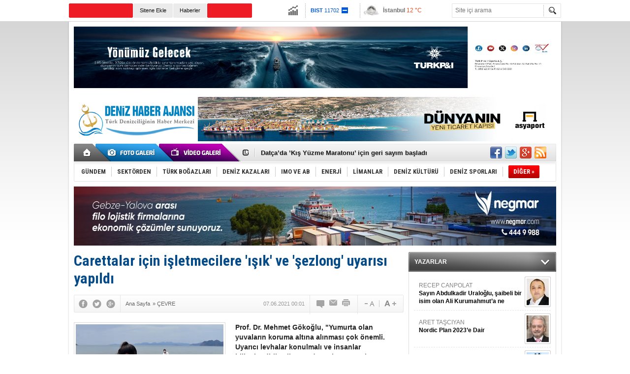

--- FILE ---
content_type: text/html; charset=UTF-8
request_url: https://www.denizhaber.net/carettalar-icin-isletmecilere-isik-ve-sezlong-uyarisi-yapildi-haber-102221.htm
body_size: 13453
content:
<!DOCTYPE html>
<html xmlns="http://www.w3.org/1999/xhtml" lang="tr-TR" itemscope itemtype="http://schema.org/NewsArticle">
<head>
<base href="https://www.denizhaber.net/" target="_self"/>
<meta http-equiv="Content-Type" content="text/html; charset=UTF-8" />
<meta http-equiv="Refresh" content="600" />
<title>Carettalar için işletmecilere &#039;ışık&#039; ve &#039;şezlong&#039; uyarısı yapıldı</title>
<meta name="description" content="Prof. Dr. Mehmet Gökoğlu, &quot;Yumurta olan yuvaların koruma altına alınması çok önemli. Uyarıcı levhalar konulmalı ve insanlar bilinçlendirilmeli. Yuvadan çıkan yavruların denize ulaşması için ışık kısıtlamasına gidilmeli&quot; dedi." />
<link rel="publisher" href="https://plus.google.com/u/0/115937852873300162272/posts" />
<link rel="canonical" href="https://www.denizhaber.net/carettalar-icin-isletmecilere-isik-ve-sezlong-uyarisi-yapildi-haber-102221.htm" />
<link rel="image_src" type="image/jpeg" href="https://www.denizhaber.net/d/news/169813.jpg" />
<meta name="DC.date.issued" content="2021-06-05T17:31:54+03:00" />
<meta property="og:site_name" content="Deniz Haber" />
<meta property="og:url" content="https://www.denizhaber.net/carettalar-icin-isletmecilere-isik-ve-sezlong-uyarisi-yapildi-haber-102221.htm" />
<meta property="og:title" content="Carettalar için işletmecilere &#039;ışık&#039; ve &#039;şezlong&#039; uyarısı yapıldı" />
<meta property="og:description" content="Prof. Dr. Mehmet Gökoğlu, &quot;Yumurta olan yuvaların koruma altına alınması çok önemli. Uyarıcı levhalar konulmalı ve insanlar bilinçlendirilmeli. Yuvadan çıkan yavruların denize ulaşması için ışık kısıtlamasına gidilmeli&quot; dedi." />
<meta property="og:image" content="https://www.denizhaber.net/d/news/169813.jpg" />
<meta property="og:type" content="article" />
<meta name="twitter:card" content="summary">
<meta name="twitter:site" content="@denizhabercomtr">
<meta name="twitter:url" content="https://www.denizhaber.net/carettalar-icin-isletmecilere-isik-ve-sezlong-uyarisi-yapildi-haber-102221.htm">
<meta name="twitter:title" content="Carettalar için işletmecilere &#039;ışık&#039; ve &#039;şezlong&#039; uyarısı yapıldı" />
<meta name="twitter:description" content="Prof. Dr. Mehmet Gökoğlu, &quot;Yumurta olan yuvaların koruma altına alınması çok önemli. Uyarıcı levhalar konulmalı ve insanlar bilinçlendirilmeli. Yuvadan çıkan yavruların denize ulaşması için ışık kısıtlamasına gidilmeli&quot; dedi." />
<meta name="twitter:image" content="https://www.denizhaber.net/d/news/169813.jpg" />
<meta itemprop="thumbnailUrl" content="https://www.denizhaber.net/d/news_t/169813.jpg" />
<meta itemprop="articleSection" content="ÇEVRE" />
<meta itemprop="dateCreated" content="2021-06-05T17:31:54+03:00" />
<meta itemprop="dateModified" content="2021-06-05T17:31:54+03:00" />
<meta itemprop="image" content="https://www.denizhaber.net/d/news/169814.jpg" />
<meta name="google-site-verification" content="d7CsjnqW2OHHxEMKJcdPVep47RXI4hkH9ryTAq6IRMs" />

<meta name="alexaVerifyID" content="2126a35e-f9ee-41e2-acff-2a0b627ac457"/><link href="https://www.denizhaber.net/s/style.css?180621.css" type="text/css" rel="stylesheet" />
<script type="text/javascript" src="https://www.denizhaber.net/s/function.js?180621.js"></script><script>
  (function(i,s,o,g,r,a,m){i['GoogleAnalyticsObject']=r;i[r]=i[r]||function(){
  (i[r].q=i[r].q||[]).push(arguments)},i[r].l=1*new Date();a=s.createElement(o),
  m=s.getElementsByTagName(o)[0];a.async=1;a.src=g;m.parentNode.insertBefore(a,m)
  })(window,document,'script','//www.google-analytics.com/analytics.js','ga');

  ga('create', 'UA-21626894-2', 'auto');
  ga('send', 'pageview');

</script>
</head>
<body class="body_main">
<!-- Start Alexa Certify Javascript -->
<script type="text/javascript">
_atrk_opts = { atrk_acct:"IVglg1aAQ700wn", domain:"denizhaber.net",dynamic: true};
(function() { var as = document.createElement('script'); as.type = 'text/javascript'; as.async = true; as.src = "https://d31qbv1cthcecs.cloudfront.net/atrk.js"; var s = document.getElementsByTagName('script')[0];s.parentNode.insertBefore(as, s); })();
</script>
<noscript><img src="https://d5nxst8fruw4z.cloudfront.net/atrk.gif?account=IVglg1aAQ700wn" style="display:none" height="1" width="1" alt="" /></noscript>
<!-- End Alexa Certify Javascript --><div class="CM_pageskin_1 CM_pageskin_2"><div class="left"><div class="banner_code"></div></div><div class="right"><div class="banner_code"></div></div></div><div class="main_container"><div class="base_topbar_outer"><div class="base_topbar base_position"><ul class="quick_launch"><li class="sole"><a href="http://www.turkishmaritime.com.tr/" target="_blank" title="TURKISH MARITIME"><blink>TURKISH MARITIME</blink></a></li><li class="parent"><a href="https://www.denizhaber.net/sitene-ekle/" target="_self" title="Sitene Ekle">Sitene Ekle</a></li><li class="parent"><a href="https://www.denizhaber.net/gunun-haberleri.htm" target="_self" title="Haberler"><h1>Haberler</h1></a></li><li class="sole"><a href="http://www.denizhaber.tv/" target="_blank" title="CANLI YAYIN"><blink>CANLI YAYIN</blink></a></li><li class="sole"><a href="https://www.denizhaber.net/gunun-haberleri.htm" target="_self" title="Günün Haberleri">Günün Haberleri</a></li></ul><div class="currency_slider" id="currency_slider"><div class="viewport"><ul class="overview"><li class="oops"><span><b>BIST</b> 11702</span></li><li class="oops"><span><b>Altın</b> 6121.517</span></li><li class="oops"><span><b>Dolar</b> 43.0386</span></li><li class="oops"><span><b>Euro</b> 50.336</span></li></ul></div></div><div class="weather_slider" id="weather_slider"><div class="viewport"><ul class="overview"><li style="background-position: -3px -783px;"><span>İstanbul</span> 12 °C</li><li style="background-position: -3px -783px;"><span>Ankara</span> 2 °C</li><li style="background-position: -3px -783px;"><span>İzmir</span> 10 °C</li><li style="background-position: -3px -899px;"><span>Antalya</span> 6 °C</li><li style="background-position: -3px -899px;"><span>Muğla</span> 6 °C</li><li style="background-position: -3px -899px;"><span>Çanakkale</span> 16 °C</li></ul></div></div><form action="search_result.php" method="get"><input class="search_input" type="text" name="search_key" placeholder="Site içi arama" /><input class="search_button" type="submit" value="" /></form></div></div><div class="base_outer clearfix"><div class="banner wide_banner" style="padding-top: 10px;"><div class="inner" id="banner_logo_top"><a href="https://turkpandi.com/tr/anasayfa" target="https://turkpandi.com/tr/anasayfa"><img src="https://www.denizhaber.net/d/banner/f4db3a0c-e566-4e3a-bfa4-4fcd8de951e5.jpeg" width="980" height="125" border="0" alt=""/></a></div></div><div class="base_top base_position"><div class="logo"><a href="https://www.denizhaber.net/" rel="home" title="Deniz Haber"><img src="https://www.denizhaber.net/s/i/logo.png" alt="Deniz Haber" width="250" height="100" /></a></div><div class="banner"><div class="inner" id="banner_logo_side"><a href="https://www.asyaport.com/" target="https://www.asyaport.com/"><img src="https://www.denizhaber.net/d/banner/img_2660.jpeg" width="728" height="90" border="0" alt=""/></a></div></div><div class="nav-mini"><a href="https://www.denizhaber.net/" title="Anasayfa" rel="home"></a></div><div class="nav-mini-2"><a href="https://www.denizhaber.net/foto-galeri/" title="Foto Galeri"></a><a href="https://www.denizhaber.net/video-galeri/" title="Video Galeri"></a></div><div class="last_min" id="last_min"><div class="viewport"><ul class="overview"><li><a href="https://www.denizhaber.net/eren-enerji-2025i-rekorlarla-kapatti-haber-122977.htm" title="Eren Enerji 2025’i rekorlarla kapattı!">Eren Enerji 2025’i rekorlarla kapattı!</a></li><li><a href="https://www.denizhaber.net/datcada-kis-yuzme-maratonu-icin-geri-sayim-basladi-haber-122958.htm" title="Datça’da ’Kış Yüzme Maratonu’ için geri sayım başladı">Datça’da ’Kış Yüzme Maratonu’ için geri sayım başladı</a></li><li><a href="https://www.denizhaber.net/avrupali-liderlerden-gronland-destegi-durusumuz-net-haber-122988.htm" title="Avrupalı liderlerden &#039;Grönland&#039; desteği: Duruşumuz net">Avrupalı liderlerden 'Grönland' desteği: Duruşumuz net</a></li><li><a href="https://www.denizhaber.net/cin-yaptirimlara-ragmen-rus-gazindan-vazgecmiyor-haber-122951.htm" title="Çin yaptırımlara rağmen Rus gazından vazgeçmiyor">Çin yaptırımlara rağmen Rus gazından vazgeçmiyor</a></li><li><a href="https://www.denizhaber.net/sahil-guvenlik-komutanligi-gecen-yil-8-bin-kisiyi-kurtardi-haber-122975.htm" title="Sahil Güvenlik Komutanlığı geçen yıl 8 bin kişiyi kurtardı">Sahil Güvenlik Komutanlığı geçen yıl 8 bin kişiyi kurtardı</a></li><li><a href="https://www.denizhaber.net/hurda-geminin-sahipleri-hakkinda-adli-surec-baslatildi-haber-122987.htm" title="Hurda geminin sahipleri hakkında adli süreç başlatıldı">Hurda geminin sahipleri hakkında adli süreç başlatıldı</a></li><li><a href="https://www.denizhaber.net/tokyoda-mavi-yuzgecli-orkinos-324-milyon-dolara-satildi-haber-122983.htm" title="Tokyo’da mavi yüzgeçli orkinos 3,24 milyon dolara satıldı">Tokyo’da mavi yüzgeçli orkinos 3,24 milyon dolara satıldı</a></li><li><a href="https://www.denizhaber.net/ingilterenin-hayalet-denizalti-gelistirdigi-gizli-tesis-haber-122945.htm" title="İngiltere’nin ‘hayalet denizaltı’ geliştirdiği gizli tesis">İngiltere’nin ‘hayalet denizaltı’ geliştirdiği gizli tesis</a></li><li><a href="https://www.denizhaber.net/cagri-bey-ve-yildirimin-gorev-yerleri-belli-oldu-haber-122982.htm" title="Çağrı Bey ve Yıldırım&#039;ın görev yerleri belli oldu">Çağrı Bey ve Yıldırım'ın görev yerleri belli oldu</a></li><li><a href="https://www.denizhaber.net/bodrumda-korkutan-goruntu-deniz-cekildi-haber-122980.htm" title="Bodrum’da korkutan görüntü: Deniz çekildi">Bodrum’da korkutan görüntü: Deniz çekildi</a></li><li><a href="https://www.denizhaber.net/mv-aruna-hulya-gemisine-uyusturucu-baskini-haber-122978.htm" title="MV Aruna Hulya gemisine uyuşturucu baskını">MV Aruna Hulya gemisine uyuşturucu baskını</a></li><li><a href="https://www.denizhaber.net/canakkale-bogazi-yeniden-ulasima-acildi-haber-122976.htm" title="Çanakkale Boğazı yeniden ulaşıma açıldı">Çanakkale Boğazı yeniden ulaşıma açıldı</a></li><li><a href="https://www.denizhaber.net/marmarada-suruklenen-lpg-tankeri-kurtarildi-haber-122974.htm" title="Marmara’da sürüklenen LPG tankeri kurtarıldı">Marmara’da sürüklenen LPG tankeri kurtarıldı</a></li><li><a href="https://www.denizhaber.net/bozcaadada-petrol-tankeri-karaya-oturdu-haber-122973.htm" title="Bozcaada&#039;da petrol tankeri karaya oturdu">Bozcaada'da petrol tankeri karaya oturdu</a></li><li><a href="https://www.denizhaber.net/balikci-barinagindaki-baglama-ucreti-zammina-yargi-freni-haber-122942.htm" title="Balıkçı barınağındaki bağlama ücreti zammına yargı freni">Balıkçı barınağındaki bağlama ücreti zammına yargı freni</a></li></ul></div></div><div class="social"><a href="https://www.facebook.com/denizhabercomtr" style="background-position: left -168px;" target="_blank" title="Facebook ile paylaş"></a><a href="https://twitter.com/denizhabercomtr" style="background-position: left -504px;" target="_blank" title="Twitter ile paylaş"></a><a href="https://plus.google.com/u/0/115937852873300162272/posts" style="background-position: left -240px;" target="_blank" title="Google+ ile paylaş"></a><a href="https://www.denizhaber.net/rss/" style="background-position: left -144px;" target="_blank" title="RSS, News Feed, Haber Beslemesi"></a></div><ul class="nav"><li class="sep2"></li><li class="item parent"><a class="inr" href="https://www.denizhaber.net/gundem-haberleri-1/" target="_self" title="GÜNDEM"><span>GÜNDEM</span></a></li><li class="sep"></li><li class="item parent"><a class="inr" href="https://www.denizhaber.net/sektorden-haberleri-2/" target="_self" title="SEKTÖRDEN"><span>SEKTÖRDEN</span></a></li><li class="sep"></li><li class="item parent"><a class="inr" href="https://www.denizhaber.net/turk-bogazlari-haberleri-3/" target="_self" title="TÜRK BOĞAZLARI"><span>TÜRK BOĞAZLARI</span></a></li><li class="sep"></li><li class="item parent"><a class="inr" href="https://www.denizhaber.net/deniz-kazalari-haberleri-4/" target="_self" title="DENİZ KAZALARI"><span>DENİZ KAZALARI</span></a></li><li class="sep"></li><li class="item parent"><a class="inr" href="https://www.denizhaber.net/imo-ve-ab-haberleri-5/" target="_self" title="IMO ve AB"><span>IMO VE AB</span></a></li><li class="sep"></li><li class="item parent"><a class="inr" href="https://www.denizhaber.net/enerji-haberleri-19/" target="_self" title="ENERJİ"><span>ENERJİ</span></a></li><li class="sep"></li><li class="item parent"><a class="inr" href="https://www.denizhaber.net/limanlar-haberleri-15/" target="_self" title="LİMANLAR"><span>LİMANLAR</span></a></li><li class="sep"></li><li class="item parent"><a class="inr" href="https://www.denizhaber.net/deniz-kulturu-haberleri-7/" target="_self" title="DENİZ KÜLTÜRÜ"><span>DENİZ KÜLTÜRÜ</span></a></li><li class="sep"></li><li class="item parent"><a class="inr" href="https://www.denizhaber.net/deniz-sporlari-haberleri-8/" target="_self" title="DENİZ SPORLARI"><span>DENİZ SPORLARI</span></a></li><li class="sep"></li><li class="item other"><a class="inr" href="#" onclick="return false;" title="Diğer"><span>DİĞER »</span></a><div class="subnav"><div class="inr"><ul class="catlist clearfix"><li><a href="https://www.denizhaber.net/serbest-kursu-haberleri-9/" target="_self" title="SERBEST KÜRSÜ">SERBEST KÜRSÜ</a></li><li><a href="https://www.denizhaber.net/deniz-egitimi-haberleri-10/" target="_self" title="DENİZ EĞİTİMİ">DENİZ EĞİTİMİ</a></li><li><a href="https://www.denizhaber.net/deniz-turizmi-haberleri-11/" target="_self" title="DENİZ TURİZMİ">DENİZ TURİZMİ</a></li><li><a href="https://www.denizhaber.net/gemi-insa-san-haberleri-12/" target="_self" title="GEMİ İNŞA SAN.">GEMİ İNŞA SAN.</a></li><li><a href="https://www.denizhaber.net/balikcilik-haberleri-13/" target="_self" title="BALIKÇILIK">BALIKÇILIK</a></li><li><a href="https://www.denizhaber.net/nakliyat-haberleri-14/" target="_self" title="NAKLİYAT">NAKLİYAT</a></li><li><a href="https://www.denizhaber.net/deniz-magazin-haberleri-6/" target="_self" title="DENİZ MAGAZİN">DENİZ MAGAZİN</a></li><li><a href="https://www.denizhaber.net/roportaj-haberleri-16/" target="_self" title="RÖPORTAJ">RÖPORTAJ</a></li><li><a href="https://www.denizhaber.net/dzkk-sgk-haberleri-17/" target="_self" title="DZKK-SGK">DZKK-SGK</a></li><li><a href="https://www.denizhaber.net/denizhaber-tv-haberleri-18/" target="_self" title="DENİZHABER.TV">DENİZHABER.TV</a></li><li><a href="https://www.denizhaber.net/cevre-haberleri-50/" target="_self" title="ÇEVRE">ÇEVRE</a></li></ul></div><div class="btm"></div></div></li></ul></div><div class="banner wide_banner"><div class="inner" id="banner_logo_bottom"><a href="https://negmar.com/tr-tr/" target="https://negmar.com/tr-tr/"><img src="https://www.denizhaber.net/d/banner/58f5e1bd-ec22-4eeb-81b3-397767e1df03.jpeg" width="980" height="120" border="0" alt=""/></a></div></div></div><div class="base_outer"><div id="base" class="base base_position clearfix"><div id="base_middle" class="base_middle"><div class="middle_content_title"><h1 itemprop="name">Carettalar için işletmecilere 'ışık' ve 'şezlong' uyarısı yapıldı</h1></div><div class="middle_content_top"><div class="top_social"><script type="text/javascript">showBookmark3();</script></div><div class="nav" itemscope itemtype="http://data-vocabulary.org/Breadcrumb"><a itemprop="url" href="https://www.denizhaber.net/" rel="home" title="Ana Sayfa"><span itemprop="title">Ana Sayfa</span></a><span itemprop="child" itemscope itemtype="http://data-vocabulary.org/Breadcrumb">&raquo; <a itemprop="url" href="https://www.denizhaber.net/cevre-haberleri-50/" rel="self" title="ÇEVRE"><span itemprop="title">ÇEVRE</span></a></span></div><div class="text_size"><img src="https://www.denizhaber.net/s/i/1x1.gif" onclick="changeFontSize('#news_content', 'd');" title="Yazıyı küçült" width="24" height="18" alt="" /><img src="https://www.denizhaber.net/s/i/1x1.gif" onclick="changeFontSize('#news_content', 'u');" title="Yazıyı büyüt" width="24" height="18" alt="" /></div><div class="tools"><a class="go_comment" rel="nofollow" href="#" onclick="$.scrollTo('.comment_add', 600); return false;" target="_blank" title="Yorum Yap"></a><a class="go_send" rel="nofollow" href="javascript:void(0)" onclick="return openPopUp_520x390('https://www.denizhaber.net/send_to_friend.php?type=1&amp;id=102221');" title="Arkadaşına Gönder"></a><a class="go_print" rel="nofollow" href="javascript:void(0)" onclick="return openPopUp_670x500('https://www.denizhaber.net/print.php?type=1&amp;id=102221')" title="Yazdır"></a></div><div class="top_date" itemprop="datePublished" content="2021-06-07T00:01:00+03:00">07.06.2021 00:01</div></div><div class="middle_content"><div class="news_detail"><div class="side_detail"><img itemprop="image" class="image" src="https://www.denizhaber.net/d/news/169813.jpg" alt="Carettalar için işletmecilere &#039;ışık&#039; ve &#039;şezlong&#039; uyarısı yapıldı" width="300" height="225" /></div><div itemprop="description" class="short_content">Prof. Dr. Mehmet Gökoğlu, "Yumurta olan yuvaların koruma altına alınması çok önemli. Uyarıcı levhalar konulmalı ve insanlar bilinçlendirilmeli. Yuvadan çıkan yavruların denize ulaşması için ışık kısıtlamasına gidilmeli" dedi.</div><div itemprop="articleBody" id="news_content" class="text_content"><p><span style="font-family: tahoma, geneva, sans-serif; font-size: 14px;">Nesli tükenme tehdidi altındaki deniz kaplumbağalarının sağlıklı şekilde yumurtlaması ve yavruların denize ulaşması için ilgili sahillerde yapay ışık kullanımının kısıtlanması, şezlongların sahile yakın yerleştirilmemesi uyarısında bulunuldu.</span></p><p><span style="font-size:14px;"><span style="font-family:tahoma,geneva,sans-serif;">Deniz kaplumbağaları yumurtalarını, Akdeniz havzasında en büyük carettacaretta yuvalama alanlarından olan Akdeniz ve Ege bölgelerindeki sahillere bırakmaya başladı.</span></span></p><p><span style="font-size:14px;"><span style="font-family:tahoma,geneva,sans-serif;">Alınan tedbirlerle, kaplumbağaların daha rahat hareket etmesi ve yumurta olan yuvaların muhafaza edilmesi amaçlanıyor.</span></span></p><p><span style="font-size:14px;"><span style="font-family:tahoma,geneva,sans-serif;">Akdeniz Üniversitesi Su Ürünleri Fakültesi Öğretim Üyesi Prof. Dr. Mehmet Gökoğlu, sahil bandında yaşayanlara, tatilcilere ve işletmecilere önemli görevler düştüğünü söyledi.</span></span></p><p><span style="font-size:14px;"><span style="font-family:tahoma,geneva,sans-serif;">Kaplumbağaların gece saatlerinde sahile çıktığını hatırlatan Gökoğlu, hayvanların rahatsız edilmemesi için sahilde kamplar yapılmaması, yuva olduğu tahmin edilen yerlerde yürüyüş yapılmaması, şezlonglar konulmaması, şemsiye dikilmemesi gerektiğini dile getirdi.</span></span></p><p><span style="font-size:14px;"><span style="font-family:tahoma,geneva,sans-serif;">Sahillerdeki otellerin ve işletmelerin onları bir turist gibi görmesi gerektiğini anlatan Gökoğlu, "Yumurta olan yuvaların koruma altına alınması çok önemli. Uyarıcı levhalar konulmalı ve insanlar bilinçlendirilmeli. Yuvadan çıkan yavruların denize ulaşması için ışık kısıtlamasına gidilmeli. " diye konuştu.</span></span></p><p><span style="font-size:14px;"><span style="font-family:tahoma,geneva,sans-serif;">Gökoğlu, deniz tabanında bırakılan hayalet ağların da her yıl yumurta bırakmak için sahile gelmeye çalışan carettacarettaların ölümüne neden olduğunu bildirdi.</span></span></p><p><strong><span style="font-size:14px;"><span style="font-family:tahoma,geneva,sans-serif;">TÜRKİYE'DE 22 FARKLI SAHİLE YUMURTA BIRAKIYORLAR</span></span></strong></p><p><span style="font-size:14px;"><span style="font-family:tahoma,geneva,sans-serif;">Her yıl iki binden fazla yuvanın tespit edildiği Belek'te çalışma yapan Ekolojik Araştırmalar Derneği (EKAD) Yönetim Kurulu Başkanı Dr. Ali Fuat Canbolat, Türkiye'de 22 farklı noktada yuvalama alanı bulunduğunu söyledi.</span></span></p><p><span style="font-size:14px;"><span style="font-family:tahoma,geneva,sans-serif;">Türkiye'deki yuvaların yüzde 50'sinden fazlasının Antalya'daki 9 sahilde olduğunu vurgulayan Canbolat, "Belek sadece turizm cenneti değil, aynı zamanda deniz kaplumbağası cennetidir. Belek Türkiye'deki en fazla carettacaretta yuvasının yapıldığı alandır. Belek'te 2020 sezonunda 22 yılın rekoru kırılarak yuva sayısı 3 bin 200 olmuştur. Belek bu durumu nedeniyle Türkiye’nin en fazla deniz kaplumbağası yuvalamasının yapıldığı alandır. Akdeniz için ise ilk üç kumsal arasında yer almakta, yıllar içerisinde ise birinci duruma çıkmaktadır." ifadesini kullandı.</span></span></p><p><strong><span style="font-size:14px;"><span style="font-family:tahoma,geneva,sans-serif;">"YAPAY IŞIK KAYNAKLARI MİNİMUM DÜZEYE İNDİRİLMELİ"</span></span></strong></p><p><span style="font-size:14px;"><span style="font-family:tahoma,geneva,sans-serif;">Canbolat, Türkiye'de bulunan yuvalama kumsallarında yaşanan sorunların doğal tehditlerden ziyade insan faaliyetlerinden kaynaklandığını belirterek, şöyle konuştu:</span></span></p><p><span style="font-size:14px;"><span style="font-family:tahoma,geneva,sans-serif;">"Yuvalama kumsalında yer alan turizm tesislerinin ya da yerleşim birimlerinin sahile yansıyan ışıkları hem ergin bireylerin karaya çıkışına hem de yavru kaplumbağaların ışığın geldiği yöne giderek denize ulaşamadan ölmelerine neden olmaktadır. Yapay ışık kaynakları minimum düzeye indirilmeli ve sahile yansımasının gerek perdeleme gerek ise şapka yöntemleriyle engellenmesi gerekmektedir. Şemsiye, şezlong yerleşiminin düzensiz olması ve kıyıya çok yakın mesafede yer alması ergin kaplumbağaların yuvalamak amacıyla karaya çıkışına engel olmaktadır. Denizden itibaren en az ilk 35 metre deniz kaplumbağaları yumurtlama bandı olarak ayrılmalıdır."</span></span></p><p><span style="font-size:14px;"><span style="font-family:tahoma,geneva,sans-serif;">Canpolat, kumsalda ateş yakılmasının erginlerin karaya çıkışına engel olduğunu, yavru kaplumbağaların denize değil de ateşin geldiği yöne gitmesine ve denize ulaşamadan ölmesine yol açtığını kaydetti.</span></span></p><p><span style="font-size:14px;"><span style="font-family:tahoma,geneva,sans-serif;">Bir otelde faaliyet gösteren dalış merkezinin işletmecisi Hülya Doğan, her sabah sahili gezdiklerini, gördükleri yuvaları koruma altına aldıklarını söyledi.</span></span></p><p><span style="font-size:14px;"><span style="font-family:tahoma,geneva,sans-serif;">Turistlerin carettalara çok ilgi gösterdiğini anlatan Doğan, "Turistler yuvaları koruma anlamında çok duyarlılar. Yumurtalardan çıkış dönemlerinde yavruları hiç rahatsız etmiyorlar. Özellikle sahillerde otellerin ışıklarına dikkat etmesi gerekiyor. Çünkü geçen yıllarda denizin tam tersine doğru gelen caretta yavrularını fark ettik." diye konuştu.</span></span></p><p><strong><span style="font-size:14px;"><span style="font-family:tahoma,geneva,sans-serif;">DENİZ HABER AJANSI</span></span></strong></p></div><div class="clear"></div></div><script type="text/javascript">showBookmark5("https://www.facebook.com/denizhabercomtr", "denizhabercomtr", "https://plus.google.com/u/0/115937852873300162272/posts");</script><div class="comment_navigation"><div class="container"><div class="tools"><a class="go_send" rel="nofollow" href="javascript:void(0)" onclick="return openPopUp_520x390('https://www.denizhaber.net/send_to_friend.php?type=1&amp;id=102221');" title="Arkadaşına Gönder"></a><a class="go_print" rel="nofollow" href="javascript:void(0)" onclick="return openPopUp_670x500('https://www.denizhaber.net/print.php?type=1&amp;id=102221')" title="Yazdır"></a><a class="go_top" rel="nofollow" href="/carettalar-icin-isletmecilere-isik-ve-sezlong-uyarisi-yapildi-haber-102221.htm#top" onclick="scrollPage(0); return false;" title="Yukarı"></a></div><script type="text/javascript">showBookmark4();</script></div></div><div class="comment_add"><form method="post" id="comment_form" onsubmit="return addComment(1, 102221);"><textarea name="comment_content" id="comment_content" class="comment_content" rows="6" placeholder="Yorumunuz"></textarea><input type="text" name="member_name" id="member_name" class="member_name" placeholder="Adınız" /><input type="submit" name="comment_submit" id="comment_submit" class="comment_submit" value="GÖNDER" /> </form><div class="info"><b>UYARI:</b> Küfür, hakaret, rencide edici cümleler veya imalar, inançlara saldırı içeren, imla kuralları ile yazılmamış,<br /> Türkçe karakter kullanılmayan ve büyük harflerle yazılmış yorumlar onaylanmamaktadır.</div></div><div class="comment"><div class="container"><div class="content" align="center">Bu habere henüz yorum eklenmemiştir.</div></div><div class="btm"></div></div><div class="latest_gallery"><div class="caption">SON EKLENEN <span>GALERİLER</span></div><ul class="content"></ul></div><div class="middle_sub_page_title"><span>Diğer Haberler</span></div><div class="news_set"><div class="inner clearfix"><div><a class="image" href="https://www.denizhaber.net/unesco-mirasi-bijagos-adalari-okyanusa-gomuluyor-haber-122847.htm" title="UNESCO mirası Bijagos adaları okyanusa gömülüyor"><img src="https://www.denizhaber.net/d/news_t/212733.jpg" alt="UNESCO mirası Bijagos adaları okyanusa gömülüyor" width="210" height="157" /></a><a class="content" href="https://www.denizhaber.net/unesco-mirasi-bijagos-adalari-okyanusa-gomuluyor-haber-122847.htm" title="UNESCO mirası Bijagos adaları okyanusa gömülüyor"><span>UNESCO mirası Bijagos adaları okyanusa gömülüyor</span>Tropikal Bijagos takımadaları, gün geçtikçe sulara gömülmeye devam ediyor. Denizin her yıl metrelerce ilerlediği kıyı şeridinde yaşayan halk ise endişeli.</a></div><div><a class="image" href="https://www.denizhaber.net/karadenizde-alarm-deniz-seviyesi-yukseliyor-haber-122863.htm" title="Karadeniz&#039;de alarm: Deniz seviyesi yükseliyor"><img src="https://www.denizhaber.net/d/news_t/212764.jpg" alt="Karadeniz&#039;de alarm: Deniz seviyesi yükseliyor" width="210" height="157" /></a><a class="content" href="https://www.denizhaber.net/karadenizde-alarm-deniz-seviyesi-yukseliyor-haber-122863.htm" title="Karadeniz&#039;de alarm: Deniz seviyesi yükseliyor"><span>Karadeniz'de alarm: Deniz seviyesi yükseliyor</span>Karadeniz'de deniz seviyesi okyanuslarla aynı hızda yükseliyor. Prof. Dr. Hakan Kutoğlu, bu durumun kıyı erozyonu ve su baskınları riskini artırdığını, 160 milyon kişinin tehdit altında olduğunu belirtti.</a></div><div><a class="image" href="https://www.denizhaber.net/30-beyaz-balina-destek-saglanmazsa-uyutulacak-haber-122779.htm" title="30 beyaz balina &#039;destek sağlanmazsa&#039; uyutulacak"><img src="https://www.denizhaber.net/d/news_t/212602.jpg" alt="30 beyaz balina &#039;destek sağlanmazsa&#039; uyutulacak" width="210" height="157" /></a><a class="content" href="https://www.denizhaber.net/30-beyaz-balina-destek-saglanmazsa-uyutulacak-haber-122779.htm" title="30 beyaz balina &#039;destek sağlanmazsa&#039; uyutulacak"><span>30 beyaz balina 'destek sağlanmazsa' uyutulacak</span>Kanada’da uygunsuz koşullarda yaşadığı iddialarıyla gündeme gelen ve geçen sene kapanan eğlence parkı 'Marineland', halen akvaryumlarda tutulan 30 beyaz balinanın, hükümetin finansal destek sağlamaması halinde uyutulacağını duyurdu.</a></div><div><a class="image" href="https://www.denizhaber.net/izmir-korfezinin-dogal-temizleyicisini-cin-topluyor-haber-122750.htm" title="İzmir körfezinin doğal temizleyicisini Çin topluyor!"><img src="https://www.denizhaber.net/d/news_t/212551.jpg" alt="İzmir körfezinin doğal temizleyicisini Çin topluyor!" width="210" height="157" /></a><a class="content" href="https://www.denizhaber.net/izmir-korfezinin-dogal-temizleyicisini-cin-topluyor-haber-122750.htm" title="İzmir körfezinin doğal temizleyicisini Çin topluyor!"><span>İzmir körfezinin doğal temizleyicisini Çin topluyor!</span>Su Ürünleri Kooperatifleri İzmir Bölge Birliği Başkanı İbrahim Güven, İzmir Körfezi’nin doğal temizleyicileri olan deniz patlıcanlarının Çinli bir firma tarafından ticaretinin yapıldığını ileri sürdü.</a></div><div><a class="image" href="https://www.denizhaber.net/sahil-seridi-deniz-suyu-kizila-burundu-haber-122759.htm" title="Sahil şeridi, deniz suyu kızıla büründü!"><img src="https://www.denizhaber.net/d/news_t/212570.jpg" alt="Sahil şeridi, deniz suyu kızıla büründü!" width="210" height="157" /></a><a class="content" href="https://www.denizhaber.net/sahil-seridi-deniz-suyu-kizila-burundu-haber-122759.htm" title="Sahil şeridi, deniz suyu kızıla büründü!"><span>Sahil şeridi, deniz suyu kızıla büründü!</span>İran'ın güneyinde bulunan Hürmüzgan eyaletinde yer alan ve Hürmüz Adası ile özdeşleşen "Kızıl Sahil", yeniden gündeme geldi. Hürmüzgan eyaletindeki Kızıl Sahil'de deniz suyu da sahil şeridi de kızıla boyandı.</a></div><div><a class="image" href="https://www.denizhaber.net/turkiye-kiyilarinda-ilk-kez-hint-pasifik-kokenli-yengec-goruldu-haber-122739.htm" title="Türkiye kıyılarında ilk kez Hint-Pasifik kökenli yengeç görüldü"><img src="https://www.denizhaber.net/d/news_t/212531.jpg" alt="Türkiye kıyılarında ilk kez Hint-Pasifik kökenli yengeç görüldü" width="210" height="157" /></a><a class="content" href="https://www.denizhaber.net/turkiye-kiyilarinda-ilk-kez-hint-pasifik-kokenli-yengec-goruldu-haber-122739.htm" title="Türkiye kıyılarında ilk kez Hint-Pasifik kökenli yengeç görüldü"><span>Türkiye kıyılarında ilk kez Hint-Pasifik kökenli yengeç görüldü</span>Prof. Dr. Tahir Özcan, İskenderun Körfezi'nde Hint-Pasifik kökenli Liomera rugipes isimli kırmızımsı mor renkte, oluklu bir yengeç türünün ilk kez görüldüğünü açıkladı</a></div></div></div><div class="news_list_view"><li><a href="https://www.denizhaber.net/basiskele-kiyilarina-binlerce-deniz-yildizi-vurdu-haber-122724.htm" title="Başiskele kıyılarına binlerce deniz yıldızı vurdu">Başiskele kıyılarına binlerce deniz yıldızı vurdu</a><span>17 Aralık 2025 Çarşamba 08:00</span></li><li><a href="https://www.denizhaber.net/marmara-kiyisina-kimyasal-kusatma-haber-122737.htm" title="Marmara kıyısına kimyasal kuşatma">Marmara kıyısına kimyasal kuşatma</a><span>16 Aralık 2025 Salı 10:55</span></li><li><a href="https://www.denizhaber.net/izmir-sahilini-yine-deniz-marullari-sardi-haber-122706.htm" title="İzmir sahilini yine deniz marulları sardı!">İzmir sahilini yine deniz marulları sardı!</a><span>15 Aralık 2025 Pazartesi 08:30</span></li><li><a href="https://www.denizhaber.net/denizden-29-milyon-metrekare-hayalet-ag-cikarildi-haber-122689.htm" title="Denizden 2,9 milyon metrekare hayalet ağ çıkarıldı">Denizden 2,9 milyon metrekare hayalet ağ çıkarıldı</a><span>15 Aralık 2025 Pazartesi 08:00</span></li><li><a href="https://www.denizhaber.net/korfez-camuru-yapi-malzemesine-donustu-haber-122691.htm" title="Körfez çamuru, yapı malzemesine dönüştü">Körfez çamuru, yapı malzemesine dönüştü</a><span>13 Aralık 2025 Cumartesi 14:00</span></li><li><a href="https://www.denizhaber.net/antalytada-caretta-yuvasi-kumullar-is-makineleriyle-ezildi-haber-122640.htm" title="Antalyta’da caretta yuvası kumullar iş makineleriyle ezildi">Antalyta’da caretta yuvası kumullar iş makineleriyle ezildi</a><span>11 Aralık 2025 Perşembe 08:00</span></li><li><a href="https://www.denizhaber.net/iran-kurakliga-deniz-suyuyla-cozum-ariyor-haber-122621.htm" title="İran, kuraklığa deniz suyuyla çözüm arıyor">İran, kuraklığa deniz suyuyla çözüm arıyor</a><span>09 Aralık 2025 Salı 08:00</span></li><li><a href="https://www.denizhaber.net/uskudar-sahili-denizanalariyla-kaplandi-haber-122628.htm" title="Üsküdar sahili denizanalarıyla kaplandı">Üsküdar sahili denizanalarıyla kaplandı</a><span>08 Aralık 2025 Pazartesi 08:00</span></li><li><a href="https://www.denizhaber.net/akdeniz-resmen-fokurduyor-tehlike-sinyalleri-veriyor-haber-122493.htm" title="Akdeniz resmen fokurduyor, tehlike sinyalleri veriyor">Akdeniz resmen fokurduyor, tehlike sinyalleri veriyor</a><span>29 Kasım 2025 Cumartesi 08:30</span></li><li><a href="https://www.denizhaber.net/kiyamet-buzulu-cokusun-esiginde-haber-122501.htm" title="&#039;Kıyamet Buzulu&#039; çöküşün eşiğinde">&#039;Kıyamet Buzulu&#039; çöküşün eşiğinde</a><span>29 Kasım 2025 Cumartesi 08:00</span></li></div></div></div><div id="base_side" class="base_side"><div class="side_caption side_caption_2"><a href="https://www.denizhaber.net/yazarlar.htm" title="YAZARLAR">YAZARLAR</a></div><div class="side_content"><div class="author_side" id="author_side_1"><div class="viewport"><ul class="overview"><li><a class="content" href="https://www.denizhaber.net/yazi/sayin-abdulkadir-uraloglu-saibeli-bir-isim-olan-ali-kurumahmuta-ne-danisiyorsunuz-634.htm" title="RECEP CANPOLAT">RECEP CANPOLAT<span>Sayın Abdulkadir Uraloğlu, şaibeli bir isim olan Ali Kurumahmut’a ne danışıyorsunuz?</span></a><a class="image" href="https://www.denizhaber.net/yazi/sayin-abdulkadir-uraloglu-saibeli-bir-isim-olan-ali-kurumahmuta-ne-danisiyorsunuz-634.htm" title="RECEP CANPOLAT"><img src="https://www.denizhaber.net/d/author/5_s.jpg" alt="RECEP CANPOLAT" width="45" height="54" /></a></li><li><a class="content" href="https://www.denizhaber.net/yazi/nordic-plan-2023e-dair-628.htm" title="ARET TAŞCIYAN">ARET TAŞCIYAN<span>Nordic Plan 2023’e Dair</span></a><a class="image" href="https://www.denizhaber.net/yazi/nordic-plan-2023e-dair-628.htm" title="ARET TAŞCIYAN"><img src="https://www.denizhaber.net/d/author/45_s.jpg" alt="ARET TAŞCIYAN" width="45" height="54" /></a></li><li><a class="content" href="https://www.denizhaber.net/yazi/kirli-gecmisi-olanlar-ahlak-dersi-veremez-625.htm" title="JURNAL">JURNAL<span>Kirli geçmişi olanlar, ahlak dersi veremez!</span></a><a class="image" href="https://www.denizhaber.net/yazi/kirli-gecmisi-olanlar-ahlak-dersi-veremez-625.htm" title="JURNAL"><img src="https://www.denizhaber.net/d/author/6_s.jpg" alt="JURNAL" width="45" height="54" /></a></li><li><a class="content" href="https://www.denizhaber.net/yazi/montro-yurtta-ve-dunyada-baristir-622.htm" title="Kpt. Dr. HASAN TERZİ">Kpt. Dr. HASAN TERZİ<span>Montrö, yurtta ve dünyada barıştır</span></a><a class="image" href="https://www.denizhaber.net/yazi/montro-yurtta-ve-dunyada-baristir-622.htm" title="Kpt. Dr. HASAN TERZİ"><img src="https://www.denizhaber.net/d/author/47_s.jpg" alt="Kpt. Dr. HASAN TERZİ" width="45" height="54" /></a></li><li><a class="content" href="https://www.denizhaber.net/yazi/kuresel-salgin-krizinin-turk-gemi-insa-sanayi-uzerine-etkileri-607.htm" title="ERTUĞ YAŞAR">ERTUĞ YAŞAR<span>Küresel salgın krizinin Türk gemi inşa sanayi üzerine etkileri</span></a><a class="image" href="https://www.denizhaber.net/yazi/kuresel-salgin-krizinin-turk-gemi-insa-sanayi-uzerine-etkileri-607.htm" title="ERTUĞ YAŞAR"><img src="https://www.denizhaber.net/d/author/33_s.jpg" alt="ERTUĞ YAŞAR" width="45" height="54" /></a></li><li><a class="content" href="https://www.denizhaber.net/yazi/kilavuz-kaptan-kardeslerime-ithafen-603.htm" title="Kpt. MESUT AZMİ GÖKSOY">Kpt. MESUT AZMİ GÖKSOY<span>Kılavuz kaptan kardeşlerime ithafen...</span></a><a class="image" href="https://www.denizhaber.net/yazi/kilavuz-kaptan-kardeslerime-ithafen-603.htm" title="Kpt. MESUT AZMİ GÖKSOY"><img src="https://www.denizhaber.net/d/author/43_s.jpg" alt="Kpt. MESUT AZMİ GÖKSOY" width="45" height="54" /></a></li></ul></div><div class="side_tiny_pager"><div class="buttons prev" title="Geri"></div><div class="pager"><span class="pagenum" data-index="0">1</span><span class="pagenum" data-index="1">2</span></div><div class="buttons next" title="İleri"></div></div></div></div><div class="side_content_bottom"></div><div class="side_caption"><span onclick="return changeMostlyPage(1, 1);">ÇOK OKUNANLAR</span></div><div class="side_content"><div class="mostly_readed" id="mostly_readed_1"><ul><li><a href="https://www.denizhaber.net/avrupali-liderlerden-gronland-destegi-durusumuz-net-haber-122988.htm" class="image" title="Avrupalı liderlerden &#039;Grönland&#039; desteği: Duruşumuz net"><img src="https://www.denizhaber.net/d/news_t/213001.jpg" alt="Avrupalı liderlerden &#039;Grönland&#039; desteği: Duruşumuz net" width="150" height="112" /></a><a href="https://www.denizhaber.net/avrupali-liderlerden-gronland-destegi-durusumuz-net-haber-122988.htm" class="title" title="Avrupalı liderlerden &#039;Grönland&#039; desteği: Duruşumuz net">Avrupalı liderlerden 'Grönland' desteği: Duruşumuz net</a></li><li class="sep"></li><li><a href="https://www.denizhaber.net/cin-yaptirimlara-ragmen-rus-gazindan-vazgecmiyor-haber-122951.htm" class="image" title="Çin yaptırımlara rağmen Rus gazından vazgeçmiyor"><img src="https://www.denizhaber.net/d/news_t/212930.jpg" alt="Çin yaptırımlara rağmen Rus gazından vazgeçmiyor" width="150" height="112" /></a><a href="https://www.denizhaber.net/cin-yaptirimlara-ragmen-rus-gazindan-vazgecmiyor-haber-122951.htm" class="title" title="Çin yaptırımlara rağmen Rus gazından vazgeçmiyor">Çin yaptırımlara rağmen Rus gazından vazgeçmiyor</a></li><li class="sep"></li><li><a href="https://www.denizhaber.net/sahil-guvenlik-komutanligi-gecen-yil-8-bin-kisiyi-kurtardi-haber-122975.htm" class="image" title="Sahil Güvenlik Komutanlığı geçen yıl 8 bin kişiyi kurtardı"><img src="https://www.denizhaber.net/d/news_t/212977.jpg" alt="Sahil Güvenlik Komutanlığı geçen yıl 8 bin kişiyi kurtardı" width="150" height="112" /></a><a href="https://www.denizhaber.net/sahil-guvenlik-komutanligi-gecen-yil-8-bin-kisiyi-kurtardi-haber-122975.htm" class="title" title="Sahil Güvenlik Komutanlığı geçen yıl 8 bin kişiyi kurtardı">Sahil Güvenlik Komutanlığı geçen yıl 8 bin kişiyi kurtardı</a></li><li class="sep"></li><li><a href="https://www.denizhaber.net/datcada-kis-yuzme-maratonu-icin-geri-sayim-basladi-haber-122958.htm" class="image" title="Datça’da ’Kış Yüzme Maratonu’ için geri sayım başladı"><img src="https://www.denizhaber.net/d/news_t/212944.jpg" alt="Datça’da ’Kış Yüzme Maratonu’ için geri sayım başladı" width="150" height="112" /></a><a href="https://www.denizhaber.net/datcada-kis-yuzme-maratonu-icin-geri-sayim-basladi-haber-122958.htm" class="title" title="Datça’da ’Kış Yüzme Maratonu’ için geri sayım başladı">Datça’da ’Kış Yüzme Maratonu’ için geri sayım başladı</a></li><li class="sep"></li></ul><div class="sub_link"><span onclick="return changeMostlyPage(1, 2);">DÜN</span>|<span onclick="return changeMostlyPage(1, 3);">BU HAFTA</span>|<span onclick="return changeMostlyPage(1, 4);">BU AY</span></div></div></div><div class="side_content_bottom"></div><div class="side_caption side_caption_3"><a href="https://www.denizhaber.net/foto-galeri/" title="Foto Galeri">FOTO GALERİ</a></div><div class="side_content"><ul class="gallery_side" id="gallery_side"><li class="item"><a href="https://www.denizhaber.net/galeri/gemi-icinde-gemi-konsepti-ile-msc-splendida-723.htm" title="“Gemi içinde gemi” konsepti ile MSC Splendida"><img src="https://www.denizhaber.net/d/gallery/723_s.jpg" alt="“Gemi içinde gemi” konsepti ile MSC Splendida" width="127" height="96" /><span class="tl"></span><span class="wrapword">“Gemi içinde gemi” konsepti ile MSC Splendida</span></a></li><li class="sep"></li><li class="item"><a href="https://www.denizhaber.net/galeri/dunyada-tek-denizalti-yuzer-havuzu-intikal-seyrine-basladi-722.htm" title="Dünyada tek! Denizaltı yüzer havuzu intikal seyrine başladı"><img src="https://www.denizhaber.net/d/gallery/722_s.jpg" alt="Dünyada tek! Denizaltı yüzer havuzu intikal seyrine başladı" width="127" height="96" /><span class="tl"></span><span class="wrapword">Dünyada tek! Denizaltı yüzer havuzu intikal seyrine başladı</span></a></li><li class="item"><a href="https://www.denizhaber.net/galeri/mscden-55-milyon-euroluk-turizm-geliri-mujdesi-721.htm" title="MSC&#039;den 55 milyon euroluk turizm geliri müjdesi"><img src="https://www.denizhaber.net/d/gallery/721_s.jpg" alt="MSC&#039;den 55 milyon euroluk turizm geliri müjdesi" width="127" height="96" /><span class="tl"></span><span class="wrapword">MSC'den 55 milyon euroluk turizm geliri müjdesi</span></a></li><li class="sep"></li><li class="item"><a href="https://www.denizhaber.net/galeri/5-bosphorus-ship-brokers-dinner-istanbulda-yapildi-720.htm" title="5. Bosphorus Ship Brokers Dinner, İstanbul’da yapıldı"><img src="https://www.denizhaber.net/d/gallery/720_s.jpg" alt="5. Bosphorus Ship Brokers Dinner, İstanbul’da yapıldı" width="127" height="96" /><span class="tl"></span><span class="wrapword">5. Bosphorus Ship Brokers Dinner, İstanbul’da yapıldı</span></a></li></ul><div class="side_content_pager gallery_side_pager"><div class="pager"><span data-value="1">1</span><span data-value="2">2</span><span data-value="3">3</span><span data-value="4">4</span><span data-value="5">5</span><span data-value="6">6</span><span data-value="7">7</span><span data-value="8">8</span></div></div></div><div class="side_content_bottom"></div><div class="side_caption"><a href="https://www.denizhaber.net/video-galeri/" title="Video Galeri">VİDEO GALERİ</a></div><div class="side_content"><ul class="gallery_side" id="video_side"><li class="item"><a href="https://www.denizhaber.net/video/ceksan-tersanesi-basaran-bayrak-tankerini-suya-indirdi-165.htm" title="Çeksan Tersanesi, Başaran Bayrak tankerini suya indirdi"><img src="https://www.denizhaber.net/d/video/165.jpg" alt="Çeksan Tersanesi, Başaran Bayrak tankerini suya indirdi" width="127" height="96" /><span class="tl"></span><span class="wrapword">Çeksan Tersanesi, Başaran Bayrak tankerini suya indirdi</span></a></li><li class="sep"></li><li class="item"><a href="https://www.denizhaber.net/video/tcg-anadolu-tersane-teknik-seyrini-tamamladi-164.htm" title="TCG Anadolu, tersane teknik seyrini tamamladı"><img src="https://www.denizhaber.net/d/video/164.jpg" alt="TCG Anadolu, tersane teknik seyrini tamamladı" width="127" height="96" /><span class="tl"></span><span class="wrapword">TCG Anadolu, tersane teknik seyrini tamamladı</span></a></li><li class="item"><a href="https://www.denizhaber.net/video/gocmenlerin-imdadina-turk-sahipli-mina-deniz-yetisti-163.htm" title="Göçmenlerin imdadına Türk sahipli MINA DENIZ yetişti"><img src="https://www.denizhaber.net/d/video/163.jpg" alt="Göçmenlerin imdadına Türk sahipli MINA DENIZ yetişti" width="127" height="96" /><span class="tl"></span><span class="wrapword">Göçmenlerin imdadına Türk sahipli MINA DENIZ yetişti</span></a></li><li class="sep"></li><li class="item"><a href="https://www.denizhaber.net/video/milastaki-yangin-yeniden-termik-santrallere-dogru-ilerliyor-161.htm" title="Milas’taki yangın yeniden termik santrallere doğru ilerliyor"><img src="https://www.denizhaber.net/d/video/161.jpg" alt="Milas’taki yangın yeniden termik santrallere doğru ilerliyor" width="127" height="96" /><span class="tl"></span><span class="wrapword">Milas’taki yangın yeniden termik santrallere doğru ilerliyor</span></a></li></ul><div class="side_content_pager video_side_pager"><div class="pager"><span data-value="1">1</span><span data-value="2">2</span><span data-value="3">3</span><span data-value="4">4</span><span data-value="5">5</span><span data-value="6">6</span><span data-value="7">7</span><span data-value="8">8</span></div></div></div><div class="side_content_bottom"></div><div class="side_cat_news"><div class="box"><a class="caption" href="https://www.denizhaber.net/serbest-kursu-haberleri-9/" title="SERBEST KÜRSÜ">SERBEST KÜRSÜ</a><div class="buttons prev" title="Geri"></div><div class="buttons next" title="İleri"></div><div class="viewport"><ul class="overview"><li><a href="https://www.denizhaber.net/dunyanin-en-uzun-tuneli-icin-onay-cikti-haber-122819.htm" class="image" title="Dünyanın en uzun tüneli için onay çıktı"><img src="https://www.denizhaber.net/d/news_t/212679.jpg" alt="Dünyanın en uzun tüneli için onay çıktı" width="150" height="113" /></a><a href="https://www.denizhaber.net/dunyanin-en-uzun-tuneli-icin-onay-cikti-haber-122819.htm" class="content" title="Dünyanın en uzun tüneli için onay çıktı"><span>Dünyanın en uzun tüneli için onay çıktı</span>Çin'de inşa edilecek 123 kilometrelik Bohai Boğazı Tüneli için onay alındı. Yüksek hızlı trenlerle yolculuk süresi 8 saatten 40 dakikaya düşecek, ancak proje çevre endişeleri ve yüksek maliyetle gündemde.</a></li><li><a href="https://www.denizhaber.net/dunyanin-en-fazla-adaya-sahip-ulkesi-belli-oldu-haber-122625.htm" class="image" title="Dünyanın en fazla adaya sahip ülkesi belli oldu"><img src="https://www.denizhaber.net/s/i/1x1.gif" data-src="https://www.denizhaber.net/d/news_t/212253.jpg" alt="Dünyanın en fazla adaya sahip ülkesi belli oldu" width="150" height="113" /></a><a href="https://www.denizhaber.net/dunyanin-en-fazla-adaya-sahip-ulkesi-belli-oldu-haber-122625.htm" class="content" title="Dünyanın en fazla adaya sahip ülkesi belli oldu"><span>Dünyanın en fazla adaya sahip ülkesi belli oldu</span>Dünyanın en fazla adaya sahip ülkesi düşündüğümüzde beklenen tropik bölgeler değil, kuzeyin soğuk suları karşımıza çıkıyor. Listenin zirvesinde, tahminleri bozan İsveç yer aldı.</a></li><li><a href="https://www.denizhaber.net/ganada-kiyamet-hazirligi-modern-nuh-8-gemi-insa-ediyor-haber-122665.htm" class="image" title="Gana&#039;da kıyamet hazırlığı! Modern Nuh 8 gemi inşa ediyor!"><img src="https://www.denizhaber.net/s/i/1x1.gif" data-src="https://www.denizhaber.net/d/news_t/212343.jpg" alt="Gana&#039;da kıyamet hazırlığı! Modern Nuh 8 gemi inşa ediyor!" width="150" height="113" /></a><a href="https://www.denizhaber.net/ganada-kiyamet-hazirligi-modern-nuh-8-gemi-insa-ediyor-haber-122665.htm" class="content" title="Gana&#039;da kıyamet hazırlığı! Modern Nuh 8 gemi inşa ediyor!"><span>Gana'da kıyamet hazırlığı! Modern Nuh 8 gemi inşa ediyor!</span>Ganalı Ebo Noah, 25 Aralık 2025’te küresel bir sel felaketi yaşanacağını iddia ederek sekiz dev ahşap gemi inşa etmeye başladı.</a></li><li><a href="https://www.denizhaber.net/koca-kita-ikiye-bolunuyor-yeni-bir-okyanus-doguyor-haber-122378.htm" class="image" title="Koca kıta ikiye bölünüyor! Yeni bir okyanus doğuyor"><img src="https://www.denizhaber.net/s/i/1x1.gif" data-src="https://www.denizhaber.net/d/news_t/211700.jpg" alt="Koca kıta ikiye bölünüyor! Yeni bir okyanus doğuyor" width="150" height="113" /></a><a href="https://www.denizhaber.net/koca-kita-ikiye-bolunuyor-yeni-bir-okyanus-doguyor-haber-122378.htm" class="content" title="Koca kıta ikiye bölünüyor! Yeni bir okyanus doğuyor"><span>Koca kıta ikiye bölünüyor! Yeni bir okyanus doğuyor</span>Afrika, her yıl yavaş yavaş ikiye bölünmeye devam ediyor. Bilim insanları 5 milyon yıl içinde yeni bir okyanusun Afrika kıtasını yarıp, Doğu Afrika'yı bir adaya dönüştüreceğini tahmin ediyor.</a></li></ul></div></div><div class="box"><a class="caption" href="https://www.denizhaber.net/limanlar-haberleri-15/" title="LİMANLAR">LİMANLAR</a><div class="buttons prev" title="Geri"></div><div class="buttons next" title="İleri"></div><div class="viewport"><ul class="overview"><li><a href="https://www.denizhaber.net/egeli-turizmcilerden-alsancak-limani-icin-yeni-oneri-haber-122948.htm" class="image" title="Egeli turizmcilerden, Alsancak Limanı için yeni öneri!"><img src="https://www.denizhaber.net/d/news_t/212925.jpg" alt="Egeli turizmcilerden, Alsancak Limanı için yeni öneri!" width="150" height="113" /></a><a href="https://www.denizhaber.net/egeli-turizmcilerden-alsancak-limani-icin-yeni-oneri-haber-122948.htm" class="content" title="Egeli turizmcilerden, Alsancak Limanı için yeni öneri!"><span>Egeli turizmcilerden, Alsancak Limanı için yeni öneri!</span>İzmirli turizmciler, Alsancak Limanı'nın yük taşımacılığından arındırılarak sadece kruvaziyer ve yolcu taşımacılığına ayrılmasını talep ediyor, kent merkezindeki yaşam kalitesi ve turizm potansiyeli için alternatif limanları öneriyor.</a></li><li><a href="https://www.denizhaber.net/mega-gemiler-rotayi-mersin-limanina-cevirdi-haber-122889.htm" class="image" title="Mega gemiler rotayı Mersin Limanı’na çevirdi"><img src="https://www.denizhaber.net/s/i/1x1.gif" data-src="https://www.denizhaber.net/d/news_t/212816.jpg" alt="Mega gemiler rotayı Mersin Limanı’na çevirdi" width="150" height="113" /></a><a href="https://www.denizhaber.net/mega-gemiler-rotayi-mersin-limanina-cevirdi-haber-122889.htm" class="content" title="Mega gemiler rotayı Mersin Limanı’na çevirdi"><span>Mega gemiler rotayı Mersin Limanı’na çevirdi</span>Mersin Limanı, mega gemilere ev sahipliği yaparak yıllık konteyner elleçleme kapasitesini 3,6 milyon TEU'ya çıkardı.</a></li><li><a href="https://www.denizhaber.net/mersin-limani-ve-port-sudan-limani-arasinda-isbirligi-haber-122842.htm" class="image" title="Mersin Limanı ve Port Sudan Limanı arasında işbirliği"><img src="https://www.denizhaber.net/s/i/1x1.gif" data-src="https://www.denizhaber.net/d/news_t/212724.jpg" alt="Mersin Limanı ve Port Sudan Limanı arasında işbirliği" width="150" height="113" /></a><a href="https://www.denizhaber.net/mersin-limani-ve-port-sudan-limani-arasinda-isbirligi-haber-122842.htm" class="content" title="Mersin Limanı ve Port Sudan Limanı arasında işbirliği"><span>Mersin Limanı ve Port Sudan Limanı arasında işbirliği</span>Mersin Uluslararası Limanı (MIP) ile Port Sudan Limanı arasında "kardeş liman mutabakatı" imzalandı.</a></li><li><a href="https://www.denizhaber.net/ceyporttan-tasucu-limani-icin-genisletme-projesi-haber-122821.htm" class="image" title="Ceyport’tan Taşucu Limanı için genişletme projesi!"><img src="https://www.denizhaber.net/s/i/1x1.gif" data-src="https://www.denizhaber.net/d/news_t/212683.jpg" alt="Ceyport’tan Taşucu Limanı için genişletme projesi!" width="150" height="113" /></a><a href="https://www.denizhaber.net/ceyporttan-tasucu-limani-icin-genisletme-projesi-haber-122821.htm" class="content" title="Ceyport’tan Taşucu Limanı için genişletme projesi!"><span>Ceyport’tan Taşucu Limanı için genişletme projesi!</span>Ceyport, Taşucu limanının genişletilmesi için dip tarama ve likit depolama tesisi projelerini içeren ÇED sürecini başlattı.</a></li></ul></div></div><div class="box"><a class="caption" href="https://www.denizhaber.net/imo-ve-ab-haberleri-5/" title="IMO ve AB">IMO VE AB</a><div class="buttons prev" title="Geri"></div><div class="buttons next" title="İleri"></div><div class="viewport"><ul class="overview"><li><a href="https://www.denizhaber.net/imo-liman-guvenligi-bolgesel-calistayi-istanbulda-duzenlendi-haber-117819.htm" class="image" title="IMO Liman Güvenliği Bölgesel Çalıştayı İstanbul&#039;da düzenlendi"><img src="https://www.denizhaber.net/d/news_t/202558.jpg" alt="IMO Liman Güvenliği Bölgesel Çalıştayı İstanbul&#039;da düzenlendi" width="150" height="113" /></a><a href="https://www.denizhaber.net/imo-liman-guvenligi-bolgesel-calistayi-istanbulda-duzenlendi-haber-117819.htm" class="content" title="IMO Liman Güvenliği Bölgesel Çalıştayı İstanbul&#039;da düzenlendi"><span>IMO Liman Güvenliği Bölgesel Çalıştayı İstanbul'da düzenlendi</span>“IMO Liman Tesisi Güvenlik Denetçileri için Bölgesel Eğitim” Çalıştayı İstanbul'da düzenlendi.</a></li><li><a href="https://www.denizhaber.net/imo-mepc-81-donem-toplantisinda-yeni-kararlar-alindi-haber-116447.htm" class="image" title="IMO MEPC 81. dönem toplantısında yeni kararlar alındı"><img src="https://www.denizhaber.net/s/i/1x1.gif" data-src="https://www.denizhaber.net/d/news_t/199726.jpg" alt="IMO MEPC 81. dönem toplantısında yeni kararlar alındı" width="150" height="113" /></a><a href="https://www.denizhaber.net/imo-mepc-81-donem-toplantisinda-yeni-kararlar-alindi-haber-116447.htm" class="content" title="IMO MEPC 81. dönem toplantısında yeni kararlar alındı"><span>IMO MEPC 81. dönem toplantısında yeni kararlar alındı</span>Uluslararası Denizcilik Örgütü (IMO) Deniz Çevresinin Korunması Komitesi'nin (MEPC) 81. dönem toplantısında yeni kararlar alındı.</a></li><li><a href="https://www.denizhaber.net/imo-sektorde-yeni-donemin-stratejik-onceliklerini-acikladi-haber-116055.htm" class="image" title="IMO, sektörde yeni dönemin stratejik önceliklerini açıkladı"><img src="https://www.denizhaber.net/s/i/1x1.gif" data-src="https://www.denizhaber.net/d/news_t/198916.jpg" alt="IMO, sektörde yeni dönemin stratejik önceliklerini açıkladı" width="150" height="113" /></a><a href="https://www.denizhaber.net/imo-sektorde-yeni-donemin-stratejik-onceliklerini-acikladi-haber-116055.htm" class="content" title="IMO, sektörde yeni dönemin stratejik önceliklerini açıkladı"><span>IMO, sektörde yeni dönemin stratejik önceliklerini açıkladı</span>Uluslararası Denizcilik Örgütü (IMO) Genel Sekreteri Arsenio Dominguez, daha güvenli ve çevre dostu denizciliğin sağlanması amacıyla örgütün önümüzdeki dört yıla ilişkin planlarını ve odak alanlarını paylaştı.</a></li><li><a href="https://www.denizhaber.net/imodan-kizildeniz-aciklamasi-haber-115837.htm" class="image" title="IMO&#039;dan Kızıldeniz açıklaması"><img src="https://www.denizhaber.net/s/i/1x1.gif" data-src="https://www.denizhaber.net/d/news_t/198473.jpg" alt="IMO&#039;dan Kızıldeniz açıklaması" width="150" height="113" /></a><a href="https://www.denizhaber.net/imodan-kizildeniz-aciklamasi-haber-115837.htm" class="content" title="IMO&#039;dan Kızıldeniz açıklaması"><span>IMO'dan Kızıldeniz açıklaması</span>Uluslararası Denizcilik Örgütü (IMO) 18 denizcilik şirketinin, Kızıldeniz'deki saldırılar nedeniyle gemileri Güney Afrika rotasına yönlendirdiklerini açıkladı.</a></li></ul></div></div></div></div></div></div><div class="base_outer"><div class="base_bottom base_position"><div class="social"><a href="https://www.facebook.com/denizhabercomtr" style="background-position: left -168px;" target="_blank" title="Facebook ile paylaş"></a><a href="https://twitter.com/denizhabercomtr" style="background-position: left -504px;" target="_blank" title="Twitter ile paylaş"></a><a href="https://plus.google.com/u/0/115937852873300162272/posts" style="background-position: left -240px;" target="_blank" title="Google+ ile paylaş"></a><a href="https://www.denizhaber.net/rss/" style="background-position: left -144px;" target="_blank" title="RSS, News Feed, Haber Beslemesi"></a></div><ul class="nav"><li class="parent"><a href="https://www.denizhaber.net//." target="_self" title="Ana Sayfa">Ana Sayfa</a></li><li class="sep">|</li><li class="parent"><a href="https://www.denizhaber.net/identity.php" target="_self" title="Künye">Künye</a></li><li class="sep">|</li><li class="parent"><a href="https://www.denizhaber.net/contact.php" target="_self" title="İletişim">İletişim</a></li><li class="sep">|</li><li class="parent"><a href="#" target="_self" onclick="addToBookmark('Haber Portalı', 'http://www.denizhaber.com.tr/'); return false;" title="Sık Kullanılanlara Ekle">Sık Kullanılanlara Ekle</a></li><li class="sep">|</li><li class="parent"><a href="https://www.denizhaber.net/rss/" target="_self" title="RSS">RSS</a></li></ul><div class="info"><strong>Tüm Hakları Saklıdır &copy; 2004 Deniz Haber</strong> | İzinsiz ve kaynak gösterilmeden yayınlanamaz.<br />Tel : 0544 880 87 87 | <a href="http://www.cmbilisim.com/haber-portali-20s.htm" target="_blank" title="CMNews Haber Portalı Scripti">Haber Scripti</a>: <a href="http://www.cmbilisim.com/" target="_blank" title="CM Bilişim Teknolojileri">CM Bilişim</a></div></div></div><!-- 0.20966815948486 --></div></body></html>

--- FILE ---
content_type: text/html; charset=utf-8
request_url: https://accounts.google.com/o/oauth2/postmessageRelay?parent=https%3A%2F%2Fwww.denizhaber.net&jsh=m%3B%2F_%2Fscs%2Fabc-static%2F_%2Fjs%2Fk%3Dgapi.lb.en.OE6tiwO4KJo.O%2Fd%3D1%2Frs%3DAHpOoo_Itz6IAL6GO-n8kgAepm47TBsg1Q%2Fm%3D__features__
body_size: 162
content:
<!DOCTYPE html><html><head><title></title><meta http-equiv="content-type" content="text/html; charset=utf-8"><meta http-equiv="X-UA-Compatible" content="IE=edge"><meta name="viewport" content="width=device-width, initial-scale=1, minimum-scale=1, maximum-scale=1, user-scalable=0"><script src='https://ssl.gstatic.com/accounts/o/2580342461-postmessagerelay.js' nonce="zvWAcGZdLGYoplV1qXaMVw"></script></head><body><script type="text/javascript" src="https://apis.google.com/js/rpc:shindig_random.js?onload=init" nonce="zvWAcGZdLGYoplV1qXaMVw"></script></body></html>

--- FILE ---
content_type: text/plain
request_url: https://www.google-analytics.com/j/collect?v=1&_v=j102&a=1865603977&t=pageview&_s=1&dl=https%3A%2F%2Fwww.denizhaber.net%2Fcarettalar-icin-isletmecilere-isik-ve-sezlong-uyarisi-yapildi-haber-102221.htm&ul=en-us%40posix&dt=Carettalar%20i%C3%A7in%20i%C5%9Fletmecilere%20%27%C4%B1%C5%9F%C4%B1k%27%20ve%20%27%C5%9Fezlong%27%20uyar%C4%B1s%C4%B1%20yap%C4%B1ld%C4%B1&sr=1280x720&vp=1280x720&_u=IEBAAEABAAAAACAAI~&jid=1591932012&gjid=760278329&cid=611575061.1767679785&tid=UA-21626894-2&_gid=263693787.1767679785&_r=1&_slc=1&z=813527002
body_size: -451
content:
2,cG-MQRWL82E9C